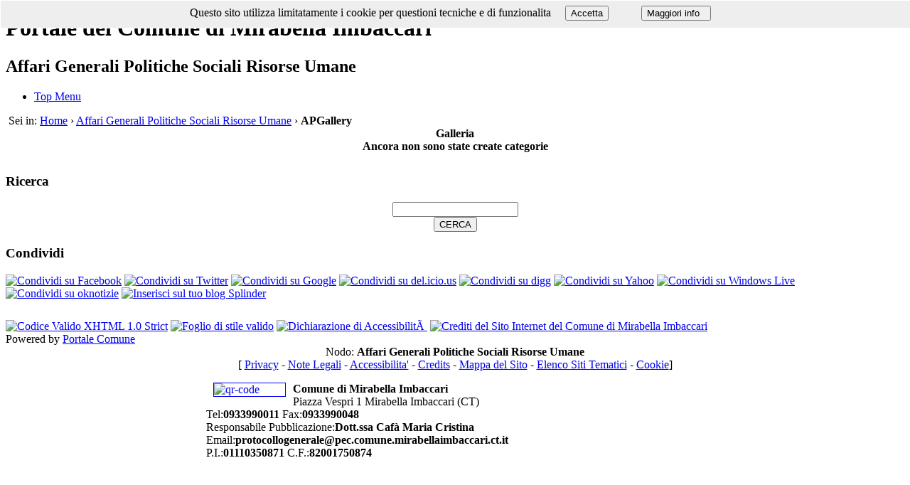

--- FILE ---
content_type: text/html
request_url: http://lnx.comune.mirabellaimbaccari.ct.it/modules.php?name=APGallery&siteid=4
body_size: 4504
content:
<!DOCTYPE html PUBLIC "-//W3C//DTD XHTML 1.0 Strict//EN"
 "http://www.w3.org/TR/xhtml1/DTD/xhtml1-strict.dtd">
<html xmlns="http://www.w3.org/1999/xhtml" xml:lang="it" lang="it" dir="ltr">
<head>
<title>Portale del Comune di Mirabella Imbaccari - APGallery</title>
<meta http-equiv="Content-Type" content="text/html;charset=ISO-8859-1" />
<meta http-equiv="expires" content="0"/>
<meta name="resource-type" content="document"/>
<meta name="distribution" content="global"/>
<meta name="author" content="Portale del Comune di Mirabella Imbaccari"/>
<meta name="copyright" content="Copyright (c) by Portale del Comune di Mirabella Imbaccari"/>
<meta name="keywords" content="Portale del Comune di Mirabella Imbaccari, APGallery, Accessible Portal, portale accessibile, cms accessibile, accessible cms, accessible, dynamic portal, content management, community, portale dinamico, sito dinamico"/>
<meta name="description" content="Portale del Comune di Mirabella Imbaccari, APGallery"/>
<meta name="robots" content="index, follow"/>
<meta name="revisit-after" content="1 days"/>
<meta name="rating" content="general"/>
<meta name="generator" content="Accessible Portal Copyright (c) by Luca Saleppichi" />
<!--[if lt IE 7]><script type="text/javascript" src="includes/iefix/pngfix.js"></script><![endif]-->
<link rel="shortcut icon" href="themes/Light/images/favicon.ico" type="image/x-icon"/>
<link rel="alternate" type="application/rss+xml" title="RSS" href="rss.php"/>
<script src="includes/js/jquery-1.7.1.min.js" type="text/javascript"></script>
<script type="text/javascript">
jQuery(function(){
jQuery('A[rel="wl_external_link"]')
.attr("title","Si apre in una nuova finestra").addClass("wl_external_link")
.click( function() {
window.open( $(this).attr('href') );
return false;
});
});
</script><script type="text/javascript">
jQuery(function(){
jQuery('A[rel="external_bookmark"]')
.attr("title","Si apre in una nuova finestra")
.click( function() {
window.open( $(this).attr('href') );
return false;
});
});
</script><link rel="StyleSheet" href="themes/Light/style/style.css" type="text/css"/>
<link rel="StyleSheet" href="themes/Light/style/common.css" type="text/css"/>
<link rel="StyleSheet" href="themes/Light/style/blocks.css" type="text/css"/>
<link rel="StyleSheet" href="themes/Light/style/sites_menu.css" type="text/css"/>
<link rel="StyleSheet" href="themes/Light/style/dropdown.css" type="text/css"/>
<script type="text/javascript" src="themes/Light/plugins/dropdown.js"></script>
<!--[if IE 6]><link rel="StyleSheet" href="themes/Light/style/ie6.css" type="text/css"/><![endif]-->
<script type="text/javascript" src="includes/wysiwyg/ckeditor/plugins/jwplayer/jwplayer/jwplayer.js"></script><script type="text/javascript" src="modules/APGallery/tinyTips/js/jquery.tinyTips.js"></script>
<link rel="StyleSheet" href="modules/APGallery/tinyTips/css/tinyTips.css" type="text/css"/>
<script type="text/javascript" src="modules/APGallery/prettyPhoto/jquery.prettyPhoto.js"></script>
<link rel="StyleSheet" href="modules/APGallery/prettyPhoto/prettyPhoto.css" type="text/css"/>

<script  type="text/javascript">
jQuery(document).ready(function() {
			jQuery('img.tTipDark').tinyTips('dark', 'title');
			jQuery('a.tTipLight').tinyTips('light', 'title');
		});
        </script>
        
<script type="text/javascript" charset="utf-8">
	jQuery(document).ready(function(){
		jQuery("a[rel^='prettyPhoto']").prettyPhoto({
			animation_speed: 'slow', /* fast/slow/normal */
			slideshow: 5000, /* false OR interval time in ms */
			autoplay_slideshow: false, /* true/false */
			opacity: 0.80, /* Value between 0 and 1 */
			show_title: false, /* true/false */
			allow_resize: true, /* Resize the photos bigger than viewport. true/false */
			default_width: 500,
			default_height: 344,
			social_tools: false,
			counter_separator_label: '/', /* The separator for the gallery counter 1 "of" 2 */
			theme: 'facebook', /* light_rounded / dark_rounded / light_square / dark_square / facebook */
			horizontal_padding: 20, /* The padding on each side of the picture */
			hideflash: false, /* Hides all the flash object on a page, set to TRUE if flash appears over prettyPhoto */
			wmode: 'opaque', /* Set the flash wmode attribute */
			autoplay: true, /* Automatically start videos: True/False */
			modal: false, /* If set to true, only the close button will close the window */
			deeplinking: false, /* Allow prettyPhoto to update the url to enable deeplinking. */
			overlay_gallery: true, /* If set to true, a gallery will overlay the fullscreen image on mouse over */
			keyboard_shortcuts: true, /* Set to false if you open forms inside prettyPhoto */
			changepicturecallback: function(){}, /* Called everytime an item is shown/changed */
			callback: function(){}, /* Called when prettyPhoto is closed */
			ie6_fallback: true,

		});
	});
</script>

<link rel="schema.DC" href="http://purl.org/dc/elements/1.1/"/>
<link rel="schema.DCTERMS" href="http://purl.org/dc/terms/" />
<meta name="DC.Description" content="Affari Generali Politiche Sociali Risorse Umane"/>
<meta name="generator" content="Pubblica Amministrazione per Accessible Portal by Luciano Apolito (2012)" />





<script type="text/javascript">if (top != self) {top.location.href = self.location.href;}</script></head>

<body><div id="header">
<div id="inheadercen">
<div id="inheaderdes">
<div id="inheadersin">
</div>
</div>
</div>
    <h1>Portale del Comune di Mirabella Imbaccari</h1>
    <h2>Affari Generali Politiche Sociali Risorse Umane</h2><div id="topnav">
<ul id="nav"><li><a href="index.php">Top Menu</a></li></ul>
<script type="text/javascript">dropdown('nav', 'hover', 250);</script>
</div>


</div><div id="subheadermenu"></div><div class="breadcrumbs">&nbsp;Sei in: <a href="index.php" title="Torna alla pagina iniziale del sito">Home</a>  &#8250;  <a href="index.php?siteid=4" title="Affari Generali Politiche Sociali Risorse Umane">Affari Generali Politiche Sociali Risorse Umane</a>  &#8250;  <strong>APGallery</strong>
</div>
		<div id="contentBox"><!-- inizio contentBox -->
		<div id="content"><!-- inizio content --><div id="middle_alt"><!-- colonna centrale --><div id="contentboxtop"></div><div class="themetable1"><div class="title" style="text-align:center"><strong>Galleria</strong></div></div><div class="themetable1"><div class="content" style="text-align:center;"><strong>Ancora non sono state create categorie</strong></div>
</div><div id="contentboxbottom"></div>
	 </div><!-- fine colonna centrale -->
  </div><!-- fine content -->
  <div id="left"><!-- inizio colonna sinistra -->
<div id="leftcol"><div id="leftcol-bg"><div style="margin-top:10px;overflow:hidden;"></div>
<div class="titlecolor">
<div class="titlecolorinside">
<h3 class="titlecolorgreen">Ricerca</h3>
<div class="titlecolorgreen"><form method="post" action="modules.php?name=APSearch&amp;siteid=4">
<div><input type='hidden' name='__csrf_magic' value="sid:e5e513eb2e20cbed59f0655d136c2696af4b4a36,1769298218;ip:774c5873a9971260fe304d459ac1fd5e59afa119,1769298218" /></div>
<div class="content" style="width:100%;text-align:center;">
<input type="text" name="query" title="Inserisci parole da cercare" />
<input type="hidden" name="what" value="all" />
<input type="hidden" name="op" value="gsearch" /><br/>
<input type="submit" value="CERCA" title="Clicca qui per iniziare la ricerca" /></div></form></div>
</div>
</div>
<div class="block blok-frame">


	<div class="box-t1">
		<div class="box-t2">
			<div class="box-t3"></div>
		</div>
	</div>

<div class="box-1">
		<div class="box-2">
			<div class="box-3">

<h3 class="header-no-badge">Condividi</h3>
<div class="content"><a style="background:none;" href="http://www.facebook.com/sharer.php?u=http%3A%2F%2Flnx.comune.mirabellaimbaccari.ct.it%2Fmodules.php%3Fname%3DAPGallery%26siteid%3D4" title="Condividi su Facebook" rel="external_bookmark"><img src="images/socialbookmarks/facebook.gif" title="Condividi su Facebook" alt="Condividi su Facebook" /></a>&nbsp;<a style="background:none;" href="http://twitter.com/intent/tweet?status=-+Galleria+http%3A%2F%2Flnx.comune.mirabellaimbaccari.ct.it%2Fmodules.php%3Fname%3DAPGallery%26siteid%3D4" title="Condividi su Twitter" rel="external_bookmark"><img src="images/socialbookmarks/twitter.gif" title="Condividi su Twitter" alt="Condividi su Twitter" /></a>&nbsp;<a style="background:none;" href="http://www.google.com/bookmarks/mark?op=edit&amp;bkmk=http%3A%2F%2Flnx.comune.mirabellaimbaccari.ct.it%2Fmodules.php%3Fname%3DAPGallery%26siteid%3D4&amp;title=-+Galleria" title="Condividi su Google" rel="external_bookmark"><img src="images/socialbookmarks/google.gif" title="Condividi su Google" alt="Condividi su Google" /></a>&nbsp;<a style="background:none;" href="http://del.icio.us/post?url=http%3A%2F%2Flnx.comune.mirabellaimbaccari.ct.it%2Fmodules.php%3Fname%3DAPGallery%26siteid%3D4&amp;title=-+Galleria" title="Condividi su del.icio.us" rel="external_bookmark"><img src="images/socialbookmarks/delicious.gif" title="Condividi su del.icio.us" alt="Condividi su del.icio.us" /></a>&nbsp;<a style="background:none;" href="http://digg.com/submit?phase=2&amp;url=http%3A%2F%2Flnx.comune.mirabellaimbaccari.ct.it%2Fmodules.php%3Fname%3DAPGallery%26siteid%3D4&amp;title=-+Galleria" title="Condividi su digg" rel="external_bookmark"><img src="images/socialbookmarks/digg.gif" title="Condividi su digg" alt="Condividi su digg" /></a>&nbsp;<a style="background:none;" href="http://myweb2.search.yahoo.com/myresults/bookmarklet?u=http%3A%2F%2Flnx.comune.mirabellaimbaccari.ct.it%2Fmodules.php%3Fname%3DAPGallery%26siteid%3D4&amp;t=-+Galleria" title="Condividi su Yahoo" rel="external_bookmark"><img src="images/socialbookmarks/yahoo.gif" title="Condividi su Yahoo" alt="Condividi su Yahoo" /></a>&nbsp;<a style="background:none;" href="https://favorites.live.com/quickadd.aspx?url=http%3A%2F%2Flnx.comune.mirabellaimbaccari.ct.it%2Fmodules.php%3Fname%3DAPGallery%26siteid%3D4&amp;title=-+Galleria" title="Condividi su Windows Live" rel="external_bookmark"><img src="images/socialbookmarks/live.gif" title="Condividi su Windows Live" alt="Condividi su Windows Live" /></a>&nbsp;<a style="background:none;" href="http://oknotizie.virgilio.it/post.html.php?url=http%3A%2F%2Flnx.comune.mirabellaimbaccari.ct.it%2Fmodules.php%3Fname%3DAPGallery%26siteid%3D4&amp;title=-+Galleria" title="Condividi su oknotizie" rel="external_bookmark"><img src="images/socialbookmarks/oknotizie.png" title="Condividi su oknotizie" alt="Condividi su oknotizie" /></a>&nbsp;<a style="background:none;" href="http://wwwnew.splinder.com/blogthis?url=http%3A%2F%2Flnx.comune.mirabellaimbaccari.ct.it%2Fmodules.php%3Fname%3DAPGallery%26siteid%3D4" title="Inserisci sul tuo blog Splinder" rel="external_bookmark"><img src="images/socialbookmarks/splinder.png" title="Inserisci sul tuo blog Splinder" alt="Inserisci sul tuo blog Splinder" /></a></div>
</div>				
</div>
</div>

<div class="box-b1">
		<div class="box-b2">
			<div class="box-b3"></div>
		</div>

	</div>
		
</div>	
<div style="margin-bottom:10px;overflow:hidden;"></div><div style="position:fixed; width:100%; height:30px; background-color:#eee; border: 1px solid #fff; color:#000 ; margin:0; left:0; top:0; padding:4px; z-index:1000; text-align:center;"><table style="width:80%;text-align:center;border:none;">
			<tr>
			   <td style="text-align:right;border:none;"> Questo sito utilizza limitatamente i cookie per questioni tecniche e di funzionalita  
			   </td>
			   <td style="text-align:center;border:none;color:#000">  
				<form method="post" name="ok" action="">
<div><input type='hidden' name='__csrf_magic' value="sid:e5e513eb2e20cbed59f0655d136c2696af4b4a36,1769298218;ip:774c5873a9971260fe304d459ac1fd5e59afa119,1769298218" /></div>		
				<input type="hidden" name="c_law" value="ok">
				<input type="submit" value="Accetta">
				</form>	</td><td style="text-align:center;border:none;">
				<form method="post"  name="info" action="">
<div><input type='hidden' name='__csrf_magic' value="sid:e5e513eb2e20cbed59f0655d136c2696af4b4a36,1769298218;ip:774c5873a9971260fe304d459ac1fd5e59afa119,1769298218" /></div>
				<input type="hidden" name="c_law" value="info">
				<input type="submit" value="Maggiori info  ">
				</form></form> 	</td></tr></table>
		</div><div class="block blok-frame">


	<div class="box-t1">
		<div class="box-t2">
			<div class="box-t3"></div>
		</div>
	</div>

<div class="box-1">
		<div class="box-2">
			<div class="box-3">

<h3 class="header-no-badge"></h3>
<div style="align-text:center;">
	<form method="post" name="ko" action="">
<div><input type='hidden' name='__csrf_magic' value="sid:e5e513eb2e20cbed59f0655d136c2696af4b4a36,1769298218;ip:774c5873a9971260fe304d459ac1fd5e59afa119,1769298218" /></div>		
	<input type="hidden" name="c_law" value="ko">
	</form>
	</div>
</div>				
</div>
</div>

<div class="box-b1">
		<div class="box-b2">
			<div class="box-b3"></div>
		</div>

	</div>
		
</div>	
<div style="margin-bottom:10px;overflow:hidden;"></div></div></div>
</div><!-- fine colonna sinistra -->

	<!-- inizio colonna di destra senza blocchi di destra -->
	<div id="right">
	</div>
	<!-- fine colonna di destra senza blocchi di destra -->
	
  </div><!-- fine contentBox -->

  <div style="clear: both"></div><div id="footerdivide"></div><div id="footer">
  <div id="infooter"><div class="footmsg">
           <a href="http://validator.w3.org/check?uri=referer" title="Codice Valido XHTML 1.0 Strict"><img src="images/xhtml-valido.gif" style="0px;" alt="Codice Valido XHTML 1.0 Strict"></img></a> <a href="http://jigsaw.w3.org/css-validator/check/referer" title="Foglio di stile valido"><img src="images/css-valido.gif" style="0px;" alt="Foglio di stile valido"></img></a> <a href="modules.php?name=Dichiarazione_Accessibilita" title="Dichiarazione di AccessibilitÃ "><img src="images/sito-accessibile.gif" style="0px;" alt="Dichiarazione di AccessibilitÃ "></img></a> <a href="modules.php?name=Credits" title="Crediti del Sito Internet del Comune di Mirabella Imbaccari"><img src="images/credits.gif" style="0px;" alt="Crediti del Sito Internet del Comune di Mirabella Imbaccari"></img></a><br />
Powered by <a href="http://www.comune.mirabellaimbaccari.ct.it" title="Portale Comune">Portale Comune</a><br />
</div>
</div></div><div style="background-color:#ffffff;color:#000000;text-align:center;">Nodo: <strong>Affari Generali Politiche Sociali Risorse Umane</strong>  </div><div style="background-color:#ffffff;color:#000000;text-align:center;">
[ <a href="modules.php?name=Privacy">Privacy</a> - <a href="modules.php?name=NoteLegali">Note Legali</a> - <a href="modules.php?name=Dichiarazione_Accessibilita">Accessibilita'</a> - 
<a href="modules.php?name=Credits">Credits</a> - <a href="modules.php?name=Mappa">Mappa del Sito</a> - <a href="modules.php?name=SitiTematici">Elenco Siti Tematici</a> - <a href="modules.php?name=CookieLaw">Cookie</a>]</div><div style="margin:0 auto;width:700px;"><a href="http://maps.google.it/maps?q=Piazza+Vespri+1,Mirabella+Imbaccari,CT&amp;z=17">
<img style="border-style:solid;border-width:1px;float:left;margin: 0px 10px 10px 10px;width:100px;" src="modules/Where/files/qr-map-4.jpg" alt="qr-code" /></a>
		<p><span style="color:#000000">
		<b>Comune di Mirabella Imbaccari</b><br/>
		Piazza Vespri 1 Mirabella Imbaccari (CT)<br/>
		Tel:<b>0933990011</b> Fax:<b>0933990048</b>  <br/>
		Responsabile Pubblicazione:<b>Dott.ssa Caf&agrave; Maria Cristina</b> Email:<b>protocollogenerale@pec.comune.mirabellaimbaccari.ct.it</b><br/>
		P.I.:<b>01110350871</b>  C.F.:<b>82001750874</b>
		</span>


	</p>

	</div> 


</body>
</html>